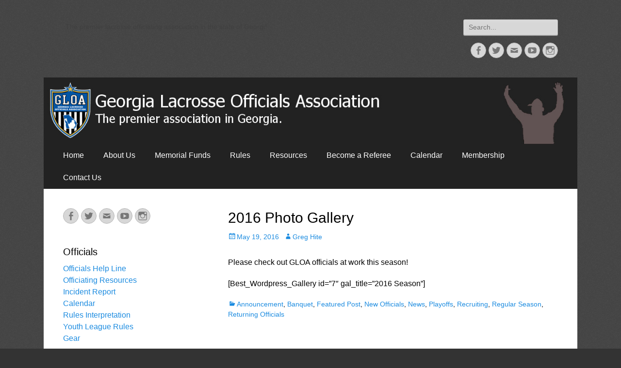

--- FILE ---
content_type: text/html; charset=UTF-8
request_url: https://galaxref.com/2016-photo-gallery/
body_size: 12880
content:
        <!DOCTYPE html>
        <html >
        
<head>
		<meta charset="UTF-8">
		<meta name="viewport" content="width=device-width, initial-scale=1, minimum-scale=1">
		<link rel="profile" href="https://gmpg.org/xfn/11">
		<script type="text/javascript" id="lpData">
/* <![CDATA[ */
var lpData = {"site_url":"https:\/\/galaxref.com","user_id":"0","theme":"catch-responsive-pro","lp_rest_url":"https:\/\/galaxref.com\/wp-json\/","nonce":"e508c21aab","is_course_archive":"","courses_url":"https:\/\/galaxref.com\/2026-in-person-make-up\/","urlParams":[],"lp_version":"4.3.2.7","lp_rest_load_ajax":"https:\/\/galaxref.com\/wp-json\/lp\/v1\/load_content_via_ajax\/","ajaxUrl":"https:\/\/galaxref.com\/wp-admin\/admin-ajax.php","lpAjaxUrl":"https:\/\/galaxref.com\/lp-ajax-handle","coverImageRatio":"5.16","toast":{"gravity":"bottom","position":"center","duration":3000,"close":1,"stopOnFocus":1,"classPrefix":"lp-toast"},"i18n":[]};
/* ]]> */
</script>
<script type="text/javascript" id="lpSettingCourses">
/* <![CDATA[ */
var lpSettingCourses = {"lpArchiveLoadAjax":"1","lpArchiveNoLoadAjaxFirst":"0","lpArchivePaginationType":"number","noLoadCoursesJs":"0"};
/* ]]> */
</script>
		<style id="learn-press-custom-css">
			:root {
				--lp-container-max-width: 1290px;
				--lp-cotainer-padding: 1rem;
				--lp-primary-color: #1070ee;
				--lp-secondary-color: #111111;
			}
		</style>
		<title>2016 Photo Gallery</title>
<meta name='robots' content='max-image-preview:large' />
	<style>img:is([sizes="auto" i], [sizes^="auto," i]) { contain-intrinsic-size: 3000px 1500px }</style>
	<link rel='dns-prefetch' href='//js.hs-scripts.com' />
<link rel="alternate" type="application/rss+xml" title=" &raquo; Feed" href="https://galaxref.com/feed/" />
<link rel="alternate" type="application/rss+xml" title=" &raquo; Comments Feed" href="https://galaxref.com/comments/feed/" />
<script type="text/javascript">
/* <![CDATA[ */
window._wpemojiSettings = {"baseUrl":"https:\/\/s.w.org\/images\/core\/emoji\/16.0.1\/72x72\/","ext":".png","svgUrl":"https:\/\/s.w.org\/images\/core\/emoji\/16.0.1\/svg\/","svgExt":".svg","source":{"concatemoji":"https:\/\/galaxref.com\/wp-includes\/js\/wp-emoji-release.min.js?ver=6.8.3"}};
/*! This file is auto-generated */
!function(s,n){var o,i,e;function c(e){try{var t={supportTests:e,timestamp:(new Date).valueOf()};sessionStorage.setItem(o,JSON.stringify(t))}catch(e){}}function p(e,t,n){e.clearRect(0,0,e.canvas.width,e.canvas.height),e.fillText(t,0,0);var t=new Uint32Array(e.getImageData(0,0,e.canvas.width,e.canvas.height).data),a=(e.clearRect(0,0,e.canvas.width,e.canvas.height),e.fillText(n,0,0),new Uint32Array(e.getImageData(0,0,e.canvas.width,e.canvas.height).data));return t.every(function(e,t){return e===a[t]})}function u(e,t){e.clearRect(0,0,e.canvas.width,e.canvas.height),e.fillText(t,0,0);for(var n=e.getImageData(16,16,1,1),a=0;a<n.data.length;a++)if(0!==n.data[a])return!1;return!0}function f(e,t,n,a){switch(t){case"flag":return n(e,"\ud83c\udff3\ufe0f\u200d\u26a7\ufe0f","\ud83c\udff3\ufe0f\u200b\u26a7\ufe0f")?!1:!n(e,"\ud83c\udde8\ud83c\uddf6","\ud83c\udde8\u200b\ud83c\uddf6")&&!n(e,"\ud83c\udff4\udb40\udc67\udb40\udc62\udb40\udc65\udb40\udc6e\udb40\udc67\udb40\udc7f","\ud83c\udff4\u200b\udb40\udc67\u200b\udb40\udc62\u200b\udb40\udc65\u200b\udb40\udc6e\u200b\udb40\udc67\u200b\udb40\udc7f");case"emoji":return!a(e,"\ud83e\udedf")}return!1}function g(e,t,n,a){var r="undefined"!=typeof WorkerGlobalScope&&self instanceof WorkerGlobalScope?new OffscreenCanvas(300,150):s.createElement("canvas"),o=r.getContext("2d",{willReadFrequently:!0}),i=(o.textBaseline="top",o.font="600 32px Arial",{});return e.forEach(function(e){i[e]=t(o,e,n,a)}),i}function t(e){var t=s.createElement("script");t.src=e,t.defer=!0,s.head.appendChild(t)}"undefined"!=typeof Promise&&(o="wpEmojiSettingsSupports",i=["flag","emoji"],n.supports={everything:!0,everythingExceptFlag:!0},e=new Promise(function(e){s.addEventListener("DOMContentLoaded",e,{once:!0})}),new Promise(function(t){var n=function(){try{var e=JSON.parse(sessionStorage.getItem(o));if("object"==typeof e&&"number"==typeof e.timestamp&&(new Date).valueOf()<e.timestamp+604800&&"object"==typeof e.supportTests)return e.supportTests}catch(e){}return null}();if(!n){if("undefined"!=typeof Worker&&"undefined"!=typeof OffscreenCanvas&&"undefined"!=typeof URL&&URL.createObjectURL&&"undefined"!=typeof Blob)try{var e="postMessage("+g.toString()+"("+[JSON.stringify(i),f.toString(),p.toString(),u.toString()].join(",")+"));",a=new Blob([e],{type:"text/javascript"}),r=new Worker(URL.createObjectURL(a),{name:"wpTestEmojiSupports"});return void(r.onmessage=function(e){c(n=e.data),r.terminate(),t(n)})}catch(e){}c(n=g(i,f,p,u))}t(n)}).then(function(e){for(var t in e)n.supports[t]=e[t],n.supports.everything=n.supports.everything&&n.supports[t],"flag"!==t&&(n.supports.everythingExceptFlag=n.supports.everythingExceptFlag&&n.supports[t]);n.supports.everythingExceptFlag=n.supports.everythingExceptFlag&&!n.supports.flag,n.DOMReady=!1,n.readyCallback=function(){n.DOMReady=!0}}).then(function(){return e}).then(function(){var e;n.supports.everything||(n.readyCallback(),(e=n.source||{}).concatemoji?t(e.concatemoji):e.wpemoji&&e.twemoji&&(t(e.twemoji),t(e.wpemoji)))}))}((window,document),window._wpemojiSettings);
/* ]]> */
</script>
<link rel='stylesheet' id='embedpress-css-css' href='https://galaxref.com/wp-content/plugins/embedpress/assets/css/embedpress.css?ver=1767748351' type='text/css' media='all' />
<link rel='stylesheet' id='embedpress-blocks-style-css' href='https://galaxref.com/wp-content/plugins/embedpress/assets/css/blocks.build.css?ver=1767748351' type='text/css' media='all' />
<link rel='stylesheet' id='embedpress-lazy-load-css-css' href='https://galaxref.com/wp-content/plugins/embedpress/assets/css/lazy-load.css?ver=1767748353' type='text/css' media='all' />
<style id='wp-emoji-styles-inline-css' type='text/css'>

	img.wp-smiley, img.emoji {
		display: inline !important;
		border: none !important;
		box-shadow: none !important;
		height: 1em !important;
		width: 1em !important;
		margin: 0 0.07em !important;
		vertical-align: -0.1em !important;
		background: none !important;
		padding: 0 !important;
	}
</style>
<link rel='stylesheet' id='wp-block-library-css' href='https://galaxref.com/wp-includes/css/dist/block-library/style.min.css?ver=6.8.3' type='text/css' media='all' />
<style id='classic-theme-styles-inline-css' type='text/css'>
/*! This file is auto-generated */
.wp-block-button__link{color:#fff;background-color:#32373c;border-radius:9999px;box-shadow:none;text-decoration:none;padding:calc(.667em + 2px) calc(1.333em + 2px);font-size:1.125em}.wp-block-file__button{background:#32373c;color:#fff;text-decoration:none}
</style>
<link rel='stylesheet' id='awsm-ead-public-css' href='https://galaxref.com/wp-content/plugins/embed-any-document/css/embed-public.min.css?ver=2.7.12' type='text/css' media='all' />
<style id='global-styles-inline-css' type='text/css'>
:root{--wp--preset--aspect-ratio--square: 1;--wp--preset--aspect-ratio--4-3: 4/3;--wp--preset--aspect-ratio--3-4: 3/4;--wp--preset--aspect-ratio--3-2: 3/2;--wp--preset--aspect-ratio--2-3: 2/3;--wp--preset--aspect-ratio--16-9: 16/9;--wp--preset--aspect-ratio--9-16: 9/16;--wp--preset--color--black: #000000;--wp--preset--color--cyan-bluish-gray: #abb8c3;--wp--preset--color--white: #ffffff;--wp--preset--color--pale-pink: #f78da7;--wp--preset--color--vivid-red: #cf2e2e;--wp--preset--color--luminous-vivid-orange: #ff6900;--wp--preset--color--luminous-vivid-amber: #fcb900;--wp--preset--color--light-green-cyan: #7bdcb5;--wp--preset--color--vivid-green-cyan: #00d084;--wp--preset--color--pale-cyan-blue: #8ed1fc;--wp--preset--color--vivid-cyan-blue: #0693e3;--wp--preset--color--vivid-purple: #9b51e0;--wp--preset--gradient--vivid-cyan-blue-to-vivid-purple: linear-gradient(135deg,rgba(6,147,227,1) 0%,rgb(155,81,224) 100%);--wp--preset--gradient--light-green-cyan-to-vivid-green-cyan: linear-gradient(135deg,rgb(122,220,180) 0%,rgb(0,208,130) 100%);--wp--preset--gradient--luminous-vivid-amber-to-luminous-vivid-orange: linear-gradient(135deg,rgba(252,185,0,1) 0%,rgba(255,105,0,1) 100%);--wp--preset--gradient--luminous-vivid-orange-to-vivid-red: linear-gradient(135deg,rgba(255,105,0,1) 0%,rgb(207,46,46) 100%);--wp--preset--gradient--very-light-gray-to-cyan-bluish-gray: linear-gradient(135deg,rgb(238,238,238) 0%,rgb(169,184,195) 100%);--wp--preset--gradient--cool-to-warm-spectrum: linear-gradient(135deg,rgb(74,234,220) 0%,rgb(151,120,209) 20%,rgb(207,42,186) 40%,rgb(238,44,130) 60%,rgb(251,105,98) 80%,rgb(254,248,76) 100%);--wp--preset--gradient--blush-light-purple: linear-gradient(135deg,rgb(255,206,236) 0%,rgb(152,150,240) 100%);--wp--preset--gradient--blush-bordeaux: linear-gradient(135deg,rgb(254,205,165) 0%,rgb(254,45,45) 50%,rgb(107,0,62) 100%);--wp--preset--gradient--luminous-dusk: linear-gradient(135deg,rgb(255,203,112) 0%,rgb(199,81,192) 50%,rgb(65,88,208) 100%);--wp--preset--gradient--pale-ocean: linear-gradient(135deg,rgb(255,245,203) 0%,rgb(182,227,212) 50%,rgb(51,167,181) 100%);--wp--preset--gradient--electric-grass: linear-gradient(135deg,rgb(202,248,128) 0%,rgb(113,206,126) 100%);--wp--preset--gradient--midnight: linear-gradient(135deg,rgb(2,3,129) 0%,rgb(40,116,252) 100%);--wp--preset--font-size--small: 13px;--wp--preset--font-size--medium: 20px;--wp--preset--font-size--large: 36px;--wp--preset--font-size--x-large: 42px;--wp--preset--spacing--20: 0.44rem;--wp--preset--spacing--30: 0.67rem;--wp--preset--spacing--40: 1rem;--wp--preset--spacing--50: 1.5rem;--wp--preset--spacing--60: 2.25rem;--wp--preset--spacing--70: 3.38rem;--wp--preset--spacing--80: 5.06rem;--wp--preset--shadow--natural: 6px 6px 9px rgba(0, 0, 0, 0.2);--wp--preset--shadow--deep: 12px 12px 50px rgba(0, 0, 0, 0.4);--wp--preset--shadow--sharp: 6px 6px 0px rgba(0, 0, 0, 0.2);--wp--preset--shadow--outlined: 6px 6px 0px -3px rgba(255, 255, 255, 1), 6px 6px rgba(0, 0, 0, 1);--wp--preset--shadow--crisp: 6px 6px 0px rgba(0, 0, 0, 1);}:where(.is-layout-flex){gap: 0.5em;}:where(.is-layout-grid){gap: 0.5em;}body .is-layout-flex{display: flex;}.is-layout-flex{flex-wrap: wrap;align-items: center;}.is-layout-flex > :is(*, div){margin: 0;}body .is-layout-grid{display: grid;}.is-layout-grid > :is(*, div){margin: 0;}:where(.wp-block-columns.is-layout-flex){gap: 2em;}:where(.wp-block-columns.is-layout-grid){gap: 2em;}:where(.wp-block-post-template.is-layout-flex){gap: 1.25em;}:where(.wp-block-post-template.is-layout-grid){gap: 1.25em;}.has-black-color{color: var(--wp--preset--color--black) !important;}.has-cyan-bluish-gray-color{color: var(--wp--preset--color--cyan-bluish-gray) !important;}.has-white-color{color: var(--wp--preset--color--white) !important;}.has-pale-pink-color{color: var(--wp--preset--color--pale-pink) !important;}.has-vivid-red-color{color: var(--wp--preset--color--vivid-red) !important;}.has-luminous-vivid-orange-color{color: var(--wp--preset--color--luminous-vivid-orange) !important;}.has-luminous-vivid-amber-color{color: var(--wp--preset--color--luminous-vivid-amber) !important;}.has-light-green-cyan-color{color: var(--wp--preset--color--light-green-cyan) !important;}.has-vivid-green-cyan-color{color: var(--wp--preset--color--vivid-green-cyan) !important;}.has-pale-cyan-blue-color{color: var(--wp--preset--color--pale-cyan-blue) !important;}.has-vivid-cyan-blue-color{color: var(--wp--preset--color--vivid-cyan-blue) !important;}.has-vivid-purple-color{color: var(--wp--preset--color--vivid-purple) !important;}.has-black-background-color{background-color: var(--wp--preset--color--black) !important;}.has-cyan-bluish-gray-background-color{background-color: var(--wp--preset--color--cyan-bluish-gray) !important;}.has-white-background-color{background-color: var(--wp--preset--color--white) !important;}.has-pale-pink-background-color{background-color: var(--wp--preset--color--pale-pink) !important;}.has-vivid-red-background-color{background-color: var(--wp--preset--color--vivid-red) !important;}.has-luminous-vivid-orange-background-color{background-color: var(--wp--preset--color--luminous-vivid-orange) !important;}.has-luminous-vivid-amber-background-color{background-color: var(--wp--preset--color--luminous-vivid-amber) !important;}.has-light-green-cyan-background-color{background-color: var(--wp--preset--color--light-green-cyan) !important;}.has-vivid-green-cyan-background-color{background-color: var(--wp--preset--color--vivid-green-cyan) !important;}.has-pale-cyan-blue-background-color{background-color: var(--wp--preset--color--pale-cyan-blue) !important;}.has-vivid-cyan-blue-background-color{background-color: var(--wp--preset--color--vivid-cyan-blue) !important;}.has-vivid-purple-background-color{background-color: var(--wp--preset--color--vivid-purple) !important;}.has-black-border-color{border-color: var(--wp--preset--color--black) !important;}.has-cyan-bluish-gray-border-color{border-color: var(--wp--preset--color--cyan-bluish-gray) !important;}.has-white-border-color{border-color: var(--wp--preset--color--white) !important;}.has-pale-pink-border-color{border-color: var(--wp--preset--color--pale-pink) !important;}.has-vivid-red-border-color{border-color: var(--wp--preset--color--vivid-red) !important;}.has-luminous-vivid-orange-border-color{border-color: var(--wp--preset--color--luminous-vivid-orange) !important;}.has-luminous-vivid-amber-border-color{border-color: var(--wp--preset--color--luminous-vivid-amber) !important;}.has-light-green-cyan-border-color{border-color: var(--wp--preset--color--light-green-cyan) !important;}.has-vivid-green-cyan-border-color{border-color: var(--wp--preset--color--vivid-green-cyan) !important;}.has-pale-cyan-blue-border-color{border-color: var(--wp--preset--color--pale-cyan-blue) !important;}.has-vivid-cyan-blue-border-color{border-color: var(--wp--preset--color--vivid-cyan-blue) !important;}.has-vivid-purple-border-color{border-color: var(--wp--preset--color--vivid-purple) !important;}.has-vivid-cyan-blue-to-vivid-purple-gradient-background{background: var(--wp--preset--gradient--vivid-cyan-blue-to-vivid-purple) !important;}.has-light-green-cyan-to-vivid-green-cyan-gradient-background{background: var(--wp--preset--gradient--light-green-cyan-to-vivid-green-cyan) !important;}.has-luminous-vivid-amber-to-luminous-vivid-orange-gradient-background{background: var(--wp--preset--gradient--luminous-vivid-amber-to-luminous-vivid-orange) !important;}.has-luminous-vivid-orange-to-vivid-red-gradient-background{background: var(--wp--preset--gradient--luminous-vivid-orange-to-vivid-red) !important;}.has-very-light-gray-to-cyan-bluish-gray-gradient-background{background: var(--wp--preset--gradient--very-light-gray-to-cyan-bluish-gray) !important;}.has-cool-to-warm-spectrum-gradient-background{background: var(--wp--preset--gradient--cool-to-warm-spectrum) !important;}.has-blush-light-purple-gradient-background{background: var(--wp--preset--gradient--blush-light-purple) !important;}.has-blush-bordeaux-gradient-background{background: var(--wp--preset--gradient--blush-bordeaux) !important;}.has-luminous-dusk-gradient-background{background: var(--wp--preset--gradient--luminous-dusk) !important;}.has-pale-ocean-gradient-background{background: var(--wp--preset--gradient--pale-ocean) !important;}.has-electric-grass-gradient-background{background: var(--wp--preset--gradient--electric-grass) !important;}.has-midnight-gradient-background{background: var(--wp--preset--gradient--midnight) !important;}.has-small-font-size{font-size: var(--wp--preset--font-size--small) !important;}.has-medium-font-size{font-size: var(--wp--preset--font-size--medium) !important;}.has-large-font-size{font-size: var(--wp--preset--font-size--large) !important;}.has-x-large-font-size{font-size: var(--wp--preset--font-size--x-large) !important;}
:where(.wp-block-post-template.is-layout-flex){gap: 1.25em;}:where(.wp-block-post-template.is-layout-grid){gap: 1.25em;}
:where(.wp-block-columns.is-layout-flex){gap: 2em;}:where(.wp-block-columns.is-layout-grid){gap: 2em;}
:root :where(.wp-block-pullquote){font-size: 1.5em;line-height: 1.6;}
</style>
<link rel='stylesheet' id='cwt-styles-css' href='https://galaxref.com/wp-content/plugins/catch-web-tools/css/cwt-styles.css?ver=1' type='text/css' media='all' />
<link rel='stylesheet' id='catchresponsive-style-css' href='https://galaxref.com/wp-content/themes/catch-responsive-pro/style.css?ver=4.4' type='text/css' media='all' />
<link rel='stylesheet' id='genericons-css' href='https://galaxref.com/wp-content/themes/catch-responsive-pro/css/genericons/genericons.css?ver=3.4.1' type='text/css' media='all' />
<link rel='stylesheet' id='catchresponsive-dark-css' href='https://galaxref.com/wp-content/themes/catch-responsive-pro/css/colors/dark.css' type='text/css' media='all' />
<link rel='stylesheet' id='jquery-sidr-css' href='https://galaxref.com/wp-content/themes/catch-responsive-pro/css/jquery.sidr.light.min.css?ver=2.1.0' type='text/css' media='all' />
<link rel='stylesheet' id='learnpress-widgets-css' href='https://galaxref.com/wp-content/plugins/learnpress/assets/css/widgets.min.css?ver=4.3.2.7' type='text/css' media='all' />
<script type="text/javascript" src="https://galaxref.com/wp-includes/js/jquery/jquery.min.js?ver=3.7.1" id="jquery-core-js"></script>
<script type="text/javascript" src="https://galaxref.com/wp-includes/js/jquery/jquery-migrate.min.js?ver=3.4.1" id="jquery-migrate-js"></script>
<!--[if lt IE 9]>
<script type="text/javascript" src="https://galaxref.com/wp-content/themes/catch-responsive-pro/js/html5.min.js?ver=3.7.3" id="catchresponsive-html5-js"></script>
<![endif]-->
<script type="text/javascript" src="https://galaxref.com/wp-content/themes/catch-responsive-pro/js/jquery.sidr.min.js?ver=2.2.1.1" id="jquery-sidr-js"></script>
<script type="text/javascript" src="https://galaxref.com/wp-content/themes/catch-responsive-pro/js/catchresponsive-custom-scripts.min.js" id="catchresponsive-custom-scripts-js"></script>
<script type="text/javascript" src="https://galaxref.com/wp-content/plugins/learnpress/assets/js/dist/loadAJAX.min.js?ver=4.3.2.7" id="lp-load-ajax-js" async="async" data-wp-strategy="async"></script>
<link rel="https://api.w.org/" href="https://galaxref.com/wp-json/" /><link rel="alternate" title="JSON" type="application/json" href="https://galaxref.com/wp-json/wp/v2/posts/15596" /><link rel="EditURI" type="application/rsd+xml" title="RSD" href="https://galaxref.com/xmlrpc.php?rsd" />
<meta name="generator" content="WordPress 6.8.3" />
<link rel="canonical" href="https://galaxref.com/2016-photo-gallery/" />
<link rel='shortlink' href='https://galaxref.com/?p=15596' />
			<!-- DO NOT COPY THIS SNIPPET! Start of Page Analytics Tracking for HubSpot WordPress plugin v11.3.37-->
			<script class="hsq-set-content-id" data-content-id="blog-post">
				var _hsq = _hsq || [];
				_hsq.push(["setContentType", "blog-post"]);
			</script>
			<!-- DO NOT COPY THIS SNIPPET! End of Page Analytics Tracking for HubSpot WordPress plugin -->
			<style type="text/css" id="custom-background-css">
body.custom-background { background-image: url("https://galaxref.com/wp-content/themes/catch-responsive-pro/images/body-bg-dark.jpg"); background-position: left top; background-size: auto; background-repeat: repeat; background-attachment: scroll; }
</style>
	<link rel="icon" href="https://galaxref.com/wp-content/uploads/2013/09/cropped-ron-mallonee-shadow-32x32.png" sizes="32x32" />
<link rel="icon" href="https://galaxref.com/wp-content/uploads/2013/09/cropped-ron-mallonee-shadow-192x192.png" sizes="192x192" />
<link rel="apple-touch-icon" href="https://galaxref.com/wp-content/uploads/2013/09/cropped-ron-mallonee-shadow-180x180.png" />
<meta name="msapplication-TileImage" content="https://galaxref.com/wp-content/uploads/2013/09/cropped-ron-mallonee-shadow-270x270.png" />
<!--  inline CSS Styles -->
<style type="text/css" media="screen">
body, button, input, select, textarea { color: #000000; }
a { color: #0000ff; }
a:hover, a:focus, a:active { color: #dd3333; }
.site-title a:hover { color: #1b8be0; }
.site-description { color: #404040; }
#content { background-color: #ffffff; }
#main { background-color: #ffffff; }
.page-title, #main .entry-title, #main .entry-title a { color: #000000; }
#main .entry-title a:hover { color: #1b8be0; }
#main .entry-meta a { color: #1b8be0; }
#main .entry-meta a:hover { color: #404040; }
.sidebar-primary, .sidebar-secondary { background-color: #ffffff; }
.sidebar-primary .widget-wrap .widget-title, .sidebar-primary .widget-wrap .widget-title a, .sidebar-secondary .widget-wrap .widget-title, .widget-wrap .sidebar-secondary .widget-title a { color: #000000; }
.sidebar-primary .widget-wrap, .sidebar-secondary .widget-wrap { color: #1e73be; }
.sidebar-primary .widget-wrap a, .sidebar-secondary .widget-wrap a { color: #1b8be0; }
#nav-below { background-color: #ffffff; }
#nav-below:hover { background-color: #000000; }
#nav-below .wp-pagenavi span.pages { color: #404040; }
#nav-below a, #nav-below .wp-pagenavi a, #nav-below .wp-pagenavi span, #content #infinite-handle span button { color: #1b8be0; }
#nav-below a:hover, #nav-below .wp-pagenavi a:hover, #nav-below .wp-pagenavi span.current, #content #infinite-handle span button:hover, #content #infinite-handle span button:focus { color: #ffffff; }
#nav-below .wp-pagenavi a, #content #infinite-handle span button { background-color: #eeeeee; }
#nav-below .wp-pagenavi a:hover, #nav-below .wp-pagenavi span.current, #content #infinite-handle span button:hover, #content #infinite-handle span button:focus { background-color: #000000; }
#site-generator { background-color: transparent; color: #ffffff; }
#site-generator a { color: #1e73be; }
#supplementary .widget-wrap .widget-title, #supplementary .widget-wrap .widget-title a { color: #000000; }
#supplementary .widget-wrap { color: #404040; }
#supplementary .widget-wrap a { color: #1b8be0; }
#promotion-message h2 { color: #000000;  }
#promotion-message { background-color: #ffffff; color: #404040;  }
#promotion-message a { color: #1b8be0; }
#feature-slider .entry-container a, #feature-slider .cycle-pager span.cycle-pager-active { color: #1b8be0; }
#featured-content { background-color: #ffffff; }
#featured-content .entry-title, #featured-content .entry-title a { color: #000000; }
#featured-content { color: #404040; }
#featured-content a { color: #1b8be0; }
</style>
</head>

<body class="wp-singular post-template-default single single-post postid-15596 single-format-standard custom-background wp-theme-catch-responsive-pro group-blog two-columns content-right excerpt-image-left mobile-menu-one">


		<div id="page" class="hfeed site">
				<header id="masthead" role="banner">
    		<div class="wrapper">
		
    <div id="mobile-header-left-menu" class="mobile-menu-anchor primary-menu">
        <a href="#mobile-header-left-nav" id="header-left-menu" class="genericon genericon-menu">
            <span class="mobile-menu-text">Menu</span>
        </a>
    </div><!-- #mobile-header-menu -->

    <div id="site-branding"><div id="site-header"><p class="site-title"><a href="https://galaxref.com/" rel="home"></a></p><p class="site-description">The premier lacrosse officiating association in the state of Georgi!</p></div><!-- #site-header --></div><!-- #site-branding-->

<aside class="site-navigation sidebar sidebar-header-right widget-area">
			<section class="widget widget_search" id="header-right-search">
			<div class="widget-wrap">
				
<form role="search" method="get" class="search-form" action="https://galaxref.com/">
	<label>
		<span class="screen-reader-text">Search for:</span>
		<input type="search" class="search-field" placeholder="Search..." value="" name="s" title="Search for:">
	</label>
	<input type="submit" class="search-submit" value="Search">
</form>
			</div>
		</section>
					<section class="widget widget_catchresponsive_social_icons" id="header-right-social-icons">
				<div class="widget-wrap">
					<a class="genericon_parent genericon genericon-facebook-alt" target="_blank" title="Facebook" href="https://www.facebook.com/Georgia-Lacrosse-Officials-Association-576416619071572/"><span class="screen-reader-text">Facebook</span> </a><a class="genericon_parent genericon genericon-twitter" target="_blank" title="Twitter" href="https://twitter.com/galaxref"><span class="screen-reader-text">Twitter</span> </a><a class="genericon_parent genericon genericon-mail" target="_blank" title="Email" href="/cdn-cgi/l/email-protection#116674373228292a7c373228262a626537322021202a37322020252a373227252a767037322021292a7037322023212a6337322021202a77373225272a7237322020202a7c"><span class="screen-reader-text">Email</span> </a><a class="genericon_parent genericon genericon-youtube" target="_blank" title="YouTube" href="https://www.youtube.com/user/GLOAWebmaster"><span class="screen-reader-text">YouTube</span> </a><a class="genericon_parent genericon genericon-instagram" target="_blank" title="Instagram" href="https://www.instagram.com/galaxref/"><span class="screen-reader-text">Instagram</span> </a>				</div>
			</section>
		</aside><!-- .sidebar .header-sidebar .widget-area -->

			</div><!-- .wrapper -->
		</header><!-- #masthead -->
		<div id="header-featured-image">
					<div class="wrapper"><img class="wp-post-image" alt="" src="https://galaxref.com/wp-content/uploads/2015/10/long-header2.jpg" /></div><!-- .wrapper -->
				</div><!-- #header-featured-image -->    	<nav class="site-navigation nav-primary " role="navigation">
            <div class="wrapper">
                <h2 class="screen-reader-text">Primary Menu</h2>
                <div class="screen-reader-text skip-link"><a href="#content" title="Skip to content">Skip to content</a></div>
                <ul id="menu-main-menu" class="menu catchresponsive-nav-menu"><li id="menu-item-3116" class="menu-item menu-item-type-custom menu-item-object-custom menu-item-3116"><a href="/">Home</a></li>
<li id="menu-item-3090" class="menu-item menu-item-type-post_type menu-item-object-page menu-item-has-children menu-item-3090"><a href="https://galaxref.com/about/">About Us</a>
<ul class="sub-menu">
	<li id="menu-item-3095" class="menu-item menu-item-type-post_type menu-item-object-page menu-item-3095"><a href="https://galaxref.com/about/policies/">Policies</a></li>
	<li id="menu-item-3096" class="menu-item menu-item-type-post_type menu-item-object-page menu-item-3096"><a href="https://galaxref.com/about/leadership/">Leadership</a></li>
	<li id="menu-item-3092" class="menu-item menu-item-type-post_type menu-item-object-page menu-item-3092"><a href="https://galaxref.com/about/by-laws/">By-Laws</a></li>
	<li id="menu-item-3093" class="menu-item menu-item-type-post_type menu-item-object-page menu-item-3093"><a href="https://galaxref.com/about/code-of-ethics/">Code of Ethics</a></li>
	<li id="menu-item-18748" class="menu-item menu-item-type-post_type menu-item-object-page menu-item-18748"><a href="https://galaxref.com/about/ethics-committee/">Ethics Committee</a></li>
	<li id="menu-item-18743" class="menu-item menu-item-type-post_type menu-item-object-page menu-item-18743"><a href="https://galaxref.com/fine-structure/">Fine Structure</a></li>
	<li id="menu-item-3091" class="menu-item menu-item-type-post_type menu-item-object-page menu-item-3091"><a href="https://galaxref.com/about/awards/">Awards and Championships Crews</a></li>
	<li id="menu-item-17743" class="menu-item menu-item-type-post_type menu-item-object-page menu-item-17743"><a href="https://galaxref.com/site-map/">Site Map</a></li>
</ul>
</li>
<li id="menu-item-3103" class="menu-item menu-item-type-post_type menu-item-object-page menu-item-3103"><a href="https://galaxref.com/memorial/">Memorial Funds</a></li>
<li id="menu-item-5343" class="menu-item menu-item-type-post_type menu-item-object-page menu-item-has-children menu-item-5343"><a href="https://galaxref.com/rules/">Rules</a>
<ul class="sub-menu">
	<li id="menu-item-15768" class="menu-item menu-item-type-post_type menu-item-object-page menu-item-15768"><a href="https://galaxref.com/rules/rules-interpretation/">Rules Interpretation</a></li>
	<li id="menu-item-14924" class="menu-item menu-item-type-post_type menu-item-object-page menu-item-14924"><a href="https://galaxref.com/youth-league-rules/">Youth League Rules</a></li>
</ul>
</li>
<li id="menu-item-3114" class="menu-item menu-item-type-post_type menu-item-object-page menu-item-has-children menu-item-3114"><a href="https://galaxref.com/resources/">Resources</a>
<ul class="sub-menu">
	<li id="menu-item-14258" class="menu-item menu-item-type-post_type menu-item-object-page menu-item-14258"><a href="https://galaxref.com/links/">Links</a></li>
	<li id="menu-item-15966" class="menu-item menu-item-type-post_type menu-item-object-page menu-item-15966"><a href="https://galaxref.com/resources/hudl/">Hudl</a></li>
	<li id="menu-item-14045" class="menu-item menu-item-type-post_type menu-item-object-page menu-item-14045"><a href="https://galaxref.com/resources/presentations/">Presentations</a></li>
	<li id="menu-item-14503" class="menu-item menu-item-type-post_type menu-item-object-page menu-item-14503"><a href="https://galaxref.com/resources/uniforms-and-equipment/">Uniforms and Equipment</a></li>
</ul>
</li>
<li id="menu-item-3105" class="menu-item menu-item-type-post_type menu-item-object-page menu-item-has-children menu-item-3105"><a href="https://galaxref.com/training/">Become a Referee</a>
<ul class="sub-menu">
	<li id="menu-item-20214" class="menu-item menu-item-type-post_type menu-item-object-page menu-item-20214"><a href="https://galaxref.com/contact-us/become-an-official/">Interested in Becoming a Boys Lacrosse Ref?</a></li>
	<li id="menu-item-17543" class="menu-item menu-item-type-post_type menu-item-object-page menu-item-17543"><a href="https://galaxref.com/training/usal-certification/">USA Lacrosse Certification</a></li>
</ul>
</li>
<li id="menu-item-3098" class="menu-item menu-item-type-post_type menu-item-object-page menu-item-3098"><a href="https://galaxref.com/calendar/">Calendar</a></li>
<li id="menu-item-14818" class="menu-item menu-item-type-post_type menu-item-object-page menu-item-has-children menu-item-14818"><a href="https://galaxref.com/membership/">Membership</a>
<ul class="sub-menu">
	<li id="menu-item-20830" class="menu-item menu-item-type-post_type menu-item-object-page menu-item-20830"><a href="https://galaxref.com/2026-in-person-make-up/">2026 In Person Make-up</a></li>
	<li id="menu-item-20184" class="menu-item menu-item-type-post_type menu-item-object-page menu-item-20184"><a href="https://galaxref.com/membership/observation-program/">Observation Program</a></li>
	<li id="menu-item-17617" class="menu-item menu-item-type-post_type menu-item-object-page menu-item-17617"><a href="https://galaxref.com/membership/youth-officials-registration/">Youth Official Registration</a></li>
	<li id="menu-item-15252" class="menu-item menu-item-type-post_type menu-item-object-page menu-item-15252"><a href="https://galaxref.com/membership/gear/">Gear</a></li>
	<li id="menu-item-17752" class="menu-item menu-item-type-post_type menu-item-object-page menu-item-17752"><a href="https://galaxref.com/membership/game-fees-and-dues/">Game Fees &#038; Dues</a></li>
	<li id="menu-item-16102" class="menu-item menu-item-type-post_type menu-item-object-page menu-item-16102"><a href="https://galaxref.com/training/officials-classification/">Officials Classification</a></li>
	<li id="menu-item-15618" class="menu-item menu-item-type-post_type menu-item-object-page menu-item-15618"><a href="https://galaxref.com/rules/tournament-rules/">Tournament Opportunities</a></li>
</ul>
</li>
<li id="menu-item-20197" class="menu-item menu-item-type-post_type menu-item-object-page menu-item-has-children menu-item-20197"><a href="https://galaxref.com/contact-us/">Contact Us</a>
<ul class="sub-menu">
	<li id="menu-item-20202" class="menu-item menu-item-type-post_type menu-item-object-page menu-item-20202"><a href="https://galaxref.com/contact-us/become-an-official/">Interested in Becoming a Boys Lacrosse Ref?</a></li>
	<li id="menu-item-17799" class="menu-item menu-item-type-post_type menu-item-object-page menu-item-17799"><a href="https://galaxref.com/contact-us/contact/officials-help-line/">Officials Help Line</a></li>
	<li id="menu-item-3099" class="menu-item menu-item-type-post_type menu-item-object-page menu-item-3099"><a href="https://galaxref.com/contact-us/contact/">Request Official &#038; Rules Questions</a></li>
	<li id="menu-item-17696" class="menu-item menu-item-type-post_type menu-item-object-page menu-item-17696"><a href="https://galaxref.com/contact-us/contact/officiating-agreement/">High School Officiating Agreement</a></li>
	<li id="menu-item-18791" class="menu-item menu-item-type-post_type menu-item-object-page menu-item-18791"><a href="https://galaxref.com/contact-us/contact/video-review-request/">Video Review Request</a></li>
	<li id="menu-item-5360" class="menu-item menu-item-type-post_type menu-item-object-page menu-item-5360"><a href="https://galaxref.com/contact-us/contact/incident-report/">Incident Report</a></li>
</ul>
</li>
</ul>        	</div><!-- .wrapper -->
        </nav><!-- .nav-primary -->
        		<div id="content" class="site-content">
			<div class="wrapper">
	
	<main id="main" class="site-main" role="main">

	
		
<article id="post-15596" class="post-15596 post type-post status-publish format-standard has-post-thumbnail hentry category-announcement category-banquet category-featured-post category-new-officials category-news category-playoffs category-recruiting category-regular-season category-returning-officials">
	<!-- Page/Post Single Image Disabled or No Image set in Post Thumbnail -->
	<div class="entry-container">
		<header class="entry-header">
			<h1 class="entry-title">2016 Photo Gallery</h1>

			<p class="entry-meta"><span class="posted-on"><span class="screen-reader-text">Posted on</span><a href="https://galaxref.com/2016-photo-gallery/" rel="bookmark"><time class="entry-date published" datetime="2016-05-19T15:46:43-04:00">May 19, 2016</time><time class="updated" datetime="2016-05-19T15:51:10-04:00">May 19, 2016</time></a></span><span class="byline"><span class="author vcard"><span class="screen-reader-text">Author</span><a class="url fn n" href="https://galaxref.com/author/greghite/">Greg Hite</a></span></span></p><!-- .entry-meta -->		</header><!-- .entry-header -->

		<div class="entry-content">
			<p>Please check out GLOA officials at work this season!</p>
<p>[Best_Wordpress_Gallery id=&#8221;7&#8243; gal_title=&#8221;2016 Season&#8221;]</p>
					</div><!-- .entry-content -->

		<footer class="entry-footer">
			<p class="entry-meta"><span class="cat-links"><span class="screen-reader-text">Categories</span><a href="https://galaxref.com/category/announcement/" rel="category tag">Announcement</a>, <a href="https://galaxref.com/category/banquet/" rel="category tag">Banquet</a>, <a href="https://galaxref.com/category/featured-post/" rel="category tag">Featured Post</a>, <a href="https://galaxref.com/category/new-officials/" rel="category tag">New Officials</a>, <a href="https://galaxref.com/category/news/" rel="category tag">News</a>, <a href="https://galaxref.com/category/playoffs/" rel="category tag">Playoffs</a>, <a href="https://galaxref.com/category/recruiting/" rel="category tag">Recruiting</a>, <a href="https://galaxref.com/category/regular-season/" rel="category tag">Regular Season</a>, <a href="https://galaxref.com/category/returning-officials/" rel="category tag">Returning Officials</a></span></p><!-- .entry-meta -->		</footer><!-- .entry-footer -->
	</div><!-- .entry-container -->
</article><!-- #post -->
		
	<nav class="navigation post-navigation" aria-label="Posts">
		<h2 class="screen-reader-text">Post navigation</h2>
		<div class="nav-links"><div class="nav-previous"><a href="https://galaxref.com/message-from-the-president/" rel="prev"><span class="meta-nav" aria-hidden="true">&larr; Previous</span> <span class="screen-reader-text">Previous post:</span> <span class="post-title">Message from the President</span></a></div><div class="nav-next"><a href="https://galaxref.com/shootout-for-soldiers/" rel="next"><span class="meta-nav" aria-hidden="true">Next &rarr;</span> <span class="screen-reader-text">Next post:</span> <span class="post-title">Shootout for Soldiers</span></a></div></div>
	</nav>	
	</main><!-- #main -->
	
	<aside class="sidebar sidebar-primary widget-area" role="complementary">
		<section id="catchresponsive_social_icons-2" class="widget widget_catchresponsive_social_icons"><div class="widget-wrap"><a class="genericon_parent genericon genericon-facebook-alt" target="_blank" title="Facebook" href="https://www.facebook.com/Georgia-Lacrosse-Officials-Association-576416619071572/"><span class="screen-reader-text">Facebook</span> </a><a class="genericon_parent genericon genericon-twitter" target="_blank" title="Twitter" href="https://twitter.com/galaxref"><span class="screen-reader-text">Twitter</span> </a><a class="genericon_parent genericon genericon-mail" target="_blank" title="Email" href="/cdn-cgi/l/email-protection#ed9a88cbced4d5d680cbced4dad69e99cbcedcdddcd6cbcedcdcd9d6cbcedbd9d68a8ccbcedcddd5d68ccbcedcdfddd69fcbcedcdddcd68bcbced9dbd68ecbcedcdcdcd680"><span class="screen-reader-text">Email</span> </a><a class="genericon_parent genericon genericon-youtube" target="_blank" title="YouTube" href="https://www.youtube.com/user/GLOAWebmaster"><span class="screen-reader-text">YouTube</span> </a><a class="genericon_parent genericon genericon-instagram" target="_blank" title="Instagram" href="https://www.instagram.com/galaxref/"><span class="screen-reader-text">Instagram</span> </a></div><!-- .widget-wrap --></section><!-- #widget-default-search --><section id="nav_menu-17" class="widget widget_nav_menu"><div class="widget-wrap"><h4 class="widget-title">Officials</h4><div class="menu-officials-area-menu-container"><ul id="menu-officials-area-menu" class="menu"><li id="menu-item-17800" class="menu-item menu-item-type-post_type menu-item-object-page menu-item-17800"><a href="https://galaxref.com/contact-us/contact/officials-help-line/">Officials Help Line</a></li>
<li id="menu-item-5372" class="menu-item menu-item-type-post_type menu-item-object-page menu-item-5372"><a href="https://galaxref.com/resources/">Officiating Resources</a></li>
<li id="menu-item-5367" class="menu-item menu-item-type-post_type menu-item-object-page menu-item-5367"><a href="https://galaxref.com/contact-us/contact/incident-report/">Incident Report</a></li>
<li id="menu-item-5366" class="menu-item menu-item-type-post_type menu-item-object-page menu-item-5366"><a href="https://galaxref.com/calendar/">Calendar</a></li>
<li id="menu-item-15770" class="menu-item menu-item-type-post_type menu-item-object-page menu-item-15770"><a href="https://galaxref.com/rules/rules-interpretation/">Rules Interpretation</a></li>
<li id="menu-item-14935" class="menu-item menu-item-type-post_type menu-item-object-page menu-item-14935"><a href="https://galaxref.com/youth-league-rules/">Youth League Rules</a></li>
<li id="menu-item-15260" class="menu-item menu-item-type-post_type menu-item-object-page menu-item-15260"><a href="https://galaxref.com/membership/gear/">Gear</a></li>
</ul></div></div><!-- .widget-wrap --></section><!-- #widget-default-search --><section id="nav_menu-18" class="widget widget_nav_menu"><div class="widget-wrap"><h4 class="widget-title">Coaches and Program Directors</h4><div class="menu-coaches-area-menu-container"><ul id="menu-coaches-area-menu" class="menu"><li id="menu-item-5361" class="menu-item menu-item-type-post_type menu-item-object-page menu-item-5361"><a href="https://galaxref.com/contact-us/contact/">Contact the GLOA</a></li>
<li id="menu-item-20548" class="menu-item menu-item-type-post_type menu-item-object-page menu-item-20548"><a href="https://galaxref.com/contact-us/contact/video-review-request/">Video Review Request</a></li>
<li id="menu-item-15769" class="menu-item menu-item-type-post_type menu-item-object-page menu-item-15769"><a href="https://galaxref.com/rules/rules-interpretation/">Rules Interpretation</a></li>
<li id="menu-item-14939" class="menu-item menu-item-type-post_type menu-item-object-page menu-item-14939"><a href="https://galaxref.com/calendar/">Calendar</a></li>
<li id="menu-item-5363" class="menu-item menu-item-type-post_type menu-item-object-page menu-item-5363"><a href="https://galaxref.com/contact-us/contact/officiating-agreement/">High School Officiating Agreement</a></li>
<li id="menu-item-14940" class="menu-item menu-item-type-post_type menu-item-object-page menu-item-14940"><a href="https://galaxref.com/rules/">NFHS Rules</a></li>
<li id="menu-item-16414" class="menu-item menu-item-type-post_type menu-item-object-post menu-item-16414"><a href="https://galaxref.com/concussion-legacy-foundation/">Concussion Legacy Foundation</a></li>
</ul></div></div><!-- .widget-wrap --></section><!-- #widget-default-search --><section id="nav_menu-19" class="widget widget_nav_menu"><div class="widget-wrap"><h4 class="widget-title">Lacrosse Community</h4><div class="menu-lacrosse-community-area-menu-container"><ul id="menu-lacrosse-community-area-menu" class="menu"><li id="menu-item-5374" class="menu-item menu-item-type-post_type menu-item-object-page menu-item-5374"><a href="https://galaxref.com/about/">About the GLOA</a></li>
<li id="menu-item-5376" class="menu-item menu-item-type-post_type menu-item-object-page menu-item-5376"><a href="https://galaxref.com/about/leadership/">Our Leadership</a></li>
<li id="menu-item-5375" class="menu-item menu-item-type-post_type menu-item-object-page menu-item-5375"><a href="https://galaxref.com/about/code-of-ethics/">Our Code of Ethics</a></li>
<li id="menu-item-5377" class="menu-item menu-item-type-post_type menu-item-object-page menu-item-5377"><a href="https://galaxref.com/contact-us/contact/">Contact the GLOA</a></li>
<li id="menu-item-5378" class="menu-item menu-item-type-post_type menu-item-object-page menu-item-5378"><a href="https://galaxref.com/memorial/">Memorial Funds</a></li>
</ul></div></div><!-- .widget-wrap --></section><!-- #widget-default-search -->	</aside><!-- .sidebar sidebar-primary widget-area -->

			</div><!-- .wrapper -->
	    </div><!-- #content -->
		
	<footer id="colophon" class="site-footer" role="contentinfo">
        <div id="supplementary" class="two">
        <div class="wrapper">
                        <div id="first" class="widget-area" role="complementary">
                <section id="categories-5" class="widget widget_categories"><div class="widget-wrap"><h4 class="widget-title">Catagories</h4><form action="https://galaxref.com" method="get"><label class="screen-reader-text" for="cat">Catagories</label><select  name='cat' id='cat' class='postform'>
	<option value='-1'>Select Category</option>
	<option class="level-0" value="269">Announcement&nbsp;&nbsp;(357)</option>
	<option class="level-0" value="154">Arbiter&nbsp;&nbsp;(49)</option>
	<option class="level-0" value="256">Assignor&nbsp;&nbsp;(91)</option>
	<option class="level-0" value="31">Awards&nbsp;&nbsp;(30)</option>
	<option class="level-0" value="369">Background Checks&nbsp;&nbsp;(4)</option>
	<option class="level-0" value="362">Banquet&nbsp;&nbsp;(17)</option>
	<option class="level-0" value="336">Board&nbsp;&nbsp;(156)</option>
	<option class="level-0" value="348">Box Lacrosse&nbsp;&nbsp;(3)</option>
	<option class="level-0" value="270">Clinic&nbsp;&nbsp;(38)</option>
	<option class="level-0" value="380">Conference Call&nbsp;&nbsp;(10)</option>
	<option class="level-0" value="382">Dragonfly&nbsp;&nbsp;(7)</option>
	<option class="level-0" value="372">Elections&nbsp;&nbsp;(16)</option>
	<option class="level-0" value="299">Equipment&nbsp;&nbsp;(20)</option>
	<option class="level-0" value="258">Fall Ball&nbsp;&nbsp;(27)</option>
	<option class="level-0" value="345">Featured Post&nbsp;&nbsp;(239)</option>
	<option class="level-0" value="373">Finals&nbsp;&nbsp;(6)</option>
	<option class="level-0" value="356">Fitness&nbsp;&nbsp;(4)</option>
	<option class="level-0" value="379">Game Fees&nbsp;&nbsp;(6)</option>
	<option class="level-0" value="377">Georgia Lacrosse Foundation&nbsp;&nbsp;(14)</option>
	<option class="level-0" value="134">GHSA&nbsp;&nbsp;(135)</option>
	<option class="level-0" value="388">GIAA&nbsp;&nbsp;(7)</option>
	<option class="level-0" value="393">Golf Tournament&nbsp;&nbsp;(1)</option>
	<option class="level-0" value="391">Hall of Fame&nbsp;&nbsp;(1)</option>
	<option class="level-0" value="381">Hudl&nbsp;&nbsp;(1)</option>
	<option class="level-0" value="367">Krossover&nbsp;&nbsp;(2)</option>
	<option class="level-0" value="361">LAREDO&nbsp;&nbsp;(8)</option>
	<option class="level-0" value="353">Major League Lacrosse&nbsp;&nbsp;(2)</option>
	<option class="level-0" value="284">Mechanics&nbsp;&nbsp;(78)</option>
	<option class="level-0" value="358">Meeting&nbsp;&nbsp;(35)</option>
	<option class="level-0" value="371">Memorial Funds&nbsp;&nbsp;(5)</option>
	<option class="level-0" value="390">NASO&nbsp;&nbsp;(1)</option>
	<option class="level-0" value="354">National Lacrosse League&nbsp;&nbsp;(1)</option>
	<option class="level-0" value="352">NCAA Lacrosse&nbsp;&nbsp;(13)</option>
	<option class="level-0" value="313">NCAA Rules&nbsp;&nbsp;(17)</option>
	<option class="level-0" value="262">New Officials&nbsp;&nbsp;(301)</option>
	<option class="level-0" value="4">News&nbsp;&nbsp;(369)</option>
	<option class="level-0" value="281">NFHS&nbsp;&nbsp;(140)</option>
	<option class="level-0" value="370">NFHS Memo&nbsp;&nbsp;(17)</option>
	<option class="level-0" value="347">NILOA&nbsp;&nbsp;(15)</option>
	<option class="level-0" value="267">Observation Program&nbsp;&nbsp;(12)</option>
	<option class="level-0" value="314">Playoffs&nbsp;&nbsp;(36)</option>
	<option class="level-0" value="285">Pre-Game&nbsp;&nbsp;(47)</option>
	<option class="level-0" value="357">Preseason&nbsp;&nbsp;(75)</option>
	<option class="level-0" value="268">President&nbsp;&nbsp;(145)</option>
	<option class="level-0" value="365">Quiz&nbsp;&nbsp;(12)</option>
	<option class="level-0" value="346">Recruiting&nbsp;&nbsp;(38)</option>
	<option class="level-0" value="261">Registration&nbsp;&nbsp;(31)</option>
	<option class="level-0" value="259">Regular Season&nbsp;&nbsp;(227)</option>
	<option class="level-0" value="263">Returning Officials&nbsp;&nbsp;(297)</option>
	<option class="level-0" value="392">Ron Mallonnee Scholarship&nbsp;&nbsp;(2)</option>
	<option class="level-0" value="5">Rules&nbsp;&nbsp;(111)</option>
	<option class="level-0" value="355">Rules Clinic&nbsp;&nbsp;(35)</option>
	<option class="level-0" value="265">Rules Interpreter&nbsp;&nbsp;(48)</option>
	<option class="level-0" value="366">Rules Quiz&nbsp;&nbsp;(11)</option>
	<option class="level-0" value="359">Scrimmages&nbsp;&nbsp;(3)</option>
	<option class="level-0" value="349">Secretary&nbsp;&nbsp;(51)</option>
	<option class="level-0" value="376">Spring Registration&nbsp;&nbsp;(3)</option>
	<option class="level-0" value="324">State Finals&nbsp;&nbsp;(11)</option>
	<option class="level-0" value="257">Summer Ball&nbsp;&nbsp;(24)</option>
	<option class="level-0" value="363">Table Coordinator&nbsp;&nbsp;(2)</option>
	<option class="level-0" value="271">Test&nbsp;&nbsp;(25)</option>
	<option class="level-0" value="272">Three Man Mechanics&nbsp;&nbsp;(55)</option>
	<option class="level-0" value="318">Tournament&nbsp;&nbsp;(30)</option>
	<option class="level-0" value="20">Training&nbsp;&nbsp;(184)</option>
	<option class="level-0" value="264">Treasurer&nbsp;&nbsp;(21)</option>
	<option class="level-0" value="374">Two Man Mechanics&nbsp;&nbsp;(35)</option>
	<option class="level-0" value="260">Uniform&nbsp;&nbsp;(22)</option>
	<option class="level-0" value="360">USA Lacrosse&nbsp;&nbsp;(85)</option>
	<option class="level-0" value="368">USAL Convention&nbsp;&nbsp;(2)</option>
	<option class="level-0" value="375">USAL Recertification&nbsp;&nbsp;(16)</option>
	<option class="level-0" value="266">Video&nbsp;&nbsp;(19)</option>
	<option class="level-0" value="364">Youth Officials&nbsp;&nbsp;(50)</option>
	<option class="level-0" value="273">Youth Rules&nbsp;&nbsp;(52)</option>
</select>
</form><script data-cfasync="false" src="/cdn-cgi/scripts/5c5dd728/cloudflare-static/email-decode.min.js"></script><script type="text/javascript">
/* <![CDATA[ */

(function() {
	var dropdown = document.getElementById( "cat" );
	function onCatChange() {
		if ( dropdown.options[ dropdown.selectedIndex ].value > 0 ) {
			dropdown.parentNode.submit();
		}
	}
	dropdown.onchange = onCatChange;
})();

/* ]]> */
</script>
</div><!-- .widget-wrap --></section><!-- #widget-default-search -->            </div><!-- #first .widget-area -->
                    
                        <div id="second" class="widget-area" role="complementary">
                <section id="archives-6" class="widget widget_archive"><div class="widget-wrap"><h4 class="widget-title">Archives</h4>		<label class="screen-reader-text" for="archives-dropdown-6">Archives</label>
		<select id="archives-dropdown-6" name="archive-dropdown">
			
			<option value="">Select Month</option>
				<option value='https://galaxref.com/2026/01/'> January 2026 &nbsp;(1)</option>
	<option value='https://galaxref.com/2025/10/'> October 2025 &nbsp;(3)</option>
	<option value='https://galaxref.com/2025/09/'> September 2025 &nbsp;(5)</option>
	<option value='https://galaxref.com/2025/05/'> May 2025 &nbsp;(6)</option>
	<option value='https://galaxref.com/2025/04/'> April 2025 &nbsp;(2)</option>
	<option value='https://galaxref.com/2025/03/'> March 2025 &nbsp;(1)</option>
	<option value='https://galaxref.com/2025/02/'> February 2025 &nbsp;(4)</option>
	<option value='https://galaxref.com/2025/01/'> January 2025 &nbsp;(7)</option>
	<option value='https://galaxref.com/2024/11/'> November 2024 &nbsp;(2)</option>
	<option value='https://galaxref.com/2024/10/'> October 2024 &nbsp;(4)</option>
	<option value='https://galaxref.com/2024/08/'> August 2024 &nbsp;(2)</option>
	<option value='https://galaxref.com/2024/07/'> July 2024 &nbsp;(2)</option>
	<option value='https://galaxref.com/2024/06/'> June 2024 &nbsp;(1)</option>
	<option value='https://galaxref.com/2024/05/'> May 2024 &nbsp;(4)</option>
	<option value='https://galaxref.com/2024/04/'> April 2024 &nbsp;(4)</option>
	<option value='https://galaxref.com/2024/03/'> March 2024 &nbsp;(2)</option>
	<option value='https://galaxref.com/2024/02/'> February 2024 &nbsp;(5)</option>
	<option value='https://galaxref.com/2024/01/'> January 2024 &nbsp;(1)</option>
	<option value='https://galaxref.com/2023/08/'> August 2023 &nbsp;(1)</option>
	<option value='https://galaxref.com/2023/05/'> May 2023 &nbsp;(7)</option>
	<option value='https://galaxref.com/2023/04/'> April 2023 &nbsp;(2)</option>
	<option value='https://galaxref.com/2023/03/'> March 2023 &nbsp;(2)</option>
	<option value='https://galaxref.com/2023/02/'> February 2023 &nbsp;(4)</option>
	<option value='https://galaxref.com/2023/01/'> January 2023 &nbsp;(2)</option>
	<option value='https://galaxref.com/2022/10/'> October 2022 &nbsp;(2)</option>
	<option value='https://galaxref.com/2022/09/'> September 2022 &nbsp;(1)</option>
	<option value='https://galaxref.com/2022/06/'> June 2022 &nbsp;(1)</option>
	<option value='https://galaxref.com/2022/05/'> May 2022 &nbsp;(3)</option>
	<option value='https://galaxref.com/2022/04/'> April 2022 &nbsp;(5)</option>
	<option value='https://galaxref.com/2022/02/'> February 2022 &nbsp;(1)</option>
	<option value='https://galaxref.com/2022/01/'> January 2022 &nbsp;(3)</option>
	<option value='https://galaxref.com/2021/12/'> December 2021 &nbsp;(2)</option>
	<option value='https://galaxref.com/2021/09/'> September 2021 &nbsp;(2)</option>
	<option value='https://galaxref.com/2021/07/'> July 2021 &nbsp;(1)</option>
	<option value='https://galaxref.com/2021/05/'> May 2021 &nbsp;(10)</option>
	<option value='https://galaxref.com/2021/04/'> April 2021 &nbsp;(3)</option>
	<option value='https://galaxref.com/2021/03/'> March 2021 &nbsp;(4)</option>
	<option value='https://galaxref.com/2021/02/'> February 2021 &nbsp;(3)</option>
	<option value='https://galaxref.com/2021/01/'> January 2021 &nbsp;(14)</option>
	<option value='https://galaxref.com/2020/12/'> December 2020 &nbsp;(2)</option>
	<option value='https://galaxref.com/2020/11/'> November 2020 &nbsp;(3)</option>
	<option value='https://galaxref.com/2020/10/'> October 2020 &nbsp;(3)</option>
	<option value='https://galaxref.com/2020/09/'> September 2020 &nbsp;(2)</option>
	<option value='https://galaxref.com/2020/08/'> August 2020 &nbsp;(2)</option>
	<option value='https://galaxref.com/2020/06/'> June 2020 &nbsp;(2)</option>
	<option value='https://galaxref.com/2020/05/'> May 2020 &nbsp;(5)</option>
	<option value='https://galaxref.com/2020/04/'> April 2020 &nbsp;(5)</option>
	<option value='https://galaxref.com/2020/03/'> March 2020 &nbsp;(6)</option>
	<option value='https://galaxref.com/2020/02/'> February 2020 &nbsp;(7)</option>
	<option value='https://galaxref.com/2020/01/'> January 2020 &nbsp;(8)</option>
	<option value='https://galaxref.com/2019/12/'> December 2019 &nbsp;(5)</option>
	<option value='https://galaxref.com/2019/11/'> November 2019 &nbsp;(5)</option>
	<option value='https://galaxref.com/2019/10/'> October 2019 &nbsp;(1)</option>
	<option value='https://galaxref.com/2019/09/'> September 2019 &nbsp;(1)</option>
	<option value='https://galaxref.com/2019/08/'> August 2019 &nbsp;(1)</option>
	<option value='https://galaxref.com/2019/06/'> June 2019 &nbsp;(3)</option>
	<option value='https://galaxref.com/2019/05/'> May 2019 &nbsp;(1)</option>
	<option value='https://galaxref.com/2019/04/'> April 2019 &nbsp;(7)</option>
	<option value='https://galaxref.com/2019/03/'> March 2019 &nbsp;(10)</option>
	<option value='https://galaxref.com/2019/02/'> February 2019 &nbsp;(4)</option>
	<option value='https://galaxref.com/2019/01/'> January 2019 &nbsp;(3)</option>
	<option value='https://galaxref.com/2018/12/'> December 2018 &nbsp;(5)</option>
	<option value='https://galaxref.com/2018/11/'> November 2018 &nbsp;(1)</option>
	<option value='https://galaxref.com/2018/10/'> October 2018 &nbsp;(2)</option>
	<option value='https://galaxref.com/2018/09/'> September 2018 &nbsp;(3)</option>
	<option value='https://galaxref.com/2018/08/'> August 2018 &nbsp;(4)</option>
	<option value='https://galaxref.com/2018/06/'> June 2018 &nbsp;(2)</option>
	<option value='https://galaxref.com/2018/05/'> May 2018 &nbsp;(3)</option>
	<option value='https://galaxref.com/2018/04/'> April 2018 &nbsp;(7)</option>
	<option value='https://galaxref.com/2018/03/'> March 2018 &nbsp;(8)</option>
	<option value='https://galaxref.com/2018/02/'> February 2018 &nbsp;(11)</option>
	<option value='https://galaxref.com/2018/01/'> January 2018 &nbsp;(4)</option>
	<option value='https://galaxref.com/2017/12/'> December 2017 &nbsp;(3)</option>
	<option value='https://galaxref.com/2017/11/'> November 2017 &nbsp;(1)</option>
	<option value='https://galaxref.com/2017/10/'> October 2017 &nbsp;(1)</option>
	<option value='https://galaxref.com/2017/09/'> September 2017 &nbsp;(1)</option>
	<option value='https://galaxref.com/2017/08/'> August 2017 &nbsp;(1)</option>
	<option value='https://galaxref.com/2017/07/'> July 2017 &nbsp;(1)</option>
	<option value='https://galaxref.com/2017/04/'> April 2017 &nbsp;(5)</option>
	<option value='https://galaxref.com/2017/03/'> March 2017 &nbsp;(7)</option>
	<option value='https://galaxref.com/2017/02/'> February 2017 &nbsp;(5)</option>
	<option value='https://galaxref.com/2017/01/'> January 2017 &nbsp;(9)</option>
	<option value='https://galaxref.com/2016/12/'> December 2016 &nbsp;(7)</option>
	<option value='https://galaxref.com/2016/11/'> November 2016 &nbsp;(1)</option>
	<option value='https://galaxref.com/2016/10/'> October 2016 &nbsp;(1)</option>
	<option value='https://galaxref.com/2016/09/'> September 2016 &nbsp;(2)</option>
	<option value='https://galaxref.com/2016/08/'> August 2016 &nbsp;(3)</option>
	<option value='https://galaxref.com/2016/07/'> July 2016 &nbsp;(1)</option>
	<option value='https://galaxref.com/2016/06/'> June 2016 &nbsp;(1)</option>
	<option value='https://galaxref.com/2016/05/'> May 2016 &nbsp;(3)</option>
	<option value='https://galaxref.com/2016/04/'> April 2016 &nbsp;(4)</option>
	<option value='https://galaxref.com/2016/03/'> March 2016 &nbsp;(10)</option>
	<option value='https://galaxref.com/2016/02/'> February 2016 &nbsp;(4)</option>
	<option value='https://galaxref.com/2016/01/'> January 2016 &nbsp;(7)</option>
	<option value='https://galaxref.com/2015/12/'> December 2015 &nbsp;(3)</option>
	<option value='https://galaxref.com/2015/11/'> November 2015 &nbsp;(1)</option>
	<option value='https://galaxref.com/2015/10/'> October 2015 &nbsp;(2)</option>
	<option value='https://galaxref.com/2015/08/'> August 2015 &nbsp;(3)</option>
	<option value='https://galaxref.com/2015/07/'> July 2015 &nbsp;(1)</option>
	<option value='https://galaxref.com/2015/06/'> June 2015 &nbsp;(2)</option>
	<option value='https://galaxref.com/2015/05/'> May 2015 &nbsp;(3)</option>
	<option value='https://galaxref.com/2015/04/'> April 2015 &nbsp;(5)</option>
	<option value='https://galaxref.com/2015/03/'> March 2015 &nbsp;(8)</option>
	<option value='https://galaxref.com/2015/02/'> February 2015 &nbsp;(3)</option>
	<option value='https://galaxref.com/2014/12/'> December 2014 &nbsp;(8)</option>
	<option value='https://galaxref.com/2014/09/'> September 2014 &nbsp;(1)</option>
	<option value='https://galaxref.com/2014/08/'> August 2014 &nbsp;(1)</option>
	<option value='https://galaxref.com/2014/07/'> July 2014 &nbsp;(6)</option>
	<option value='https://galaxref.com/2014/06/'> June 2014 &nbsp;(1)</option>
	<option value='https://galaxref.com/2014/05/'> May 2014 &nbsp;(4)</option>
	<option value='https://galaxref.com/2014/04/'> April 2014 &nbsp;(6)</option>
	<option value='https://galaxref.com/2014/03/'> March 2014 &nbsp;(1)</option>
	<option value='https://galaxref.com/2014/02/'> February 2014 &nbsp;(10)</option>
	<option value='https://galaxref.com/2014/01/'> January 2014 &nbsp;(1)</option>
	<option value='https://galaxref.com/2013/12/'> December 2013 &nbsp;(1)</option>
	<option value='https://galaxref.com/2013/11/'> November 2013 &nbsp;(3)</option>
	<option value='https://galaxref.com/2013/10/'> October 2013 &nbsp;(4)</option>
	<option value='https://galaxref.com/2013/09/'> September 2013 &nbsp;(2)</option>
	<option value='https://galaxref.com/2013/07/'> July 2013 &nbsp;(2)</option>
	<option value='https://galaxref.com/2013/05/'> May 2013 &nbsp;(2)</option>
	<option value='https://galaxref.com/2012/10/'> October 2012 &nbsp;(1)</option>
	<option value='https://galaxref.com/2012/06/'> June 2012 &nbsp;(1)</option>
	<option value='https://galaxref.com/2012/05/'> May 2012 &nbsp;(1)</option>
	<option value='https://galaxref.com/2012/03/'> March 2012 &nbsp;(1)</option>
	<option value='https://galaxref.com/2012/02/'> February 2012 &nbsp;(1)</option>
	<option value='https://galaxref.com/2011/11/'> November 2011 &nbsp;(3)</option>
	<option value='https://galaxref.com/2011/10/'> October 2011 &nbsp;(1)</option>
	<option value='https://galaxref.com/2011/09/'> September 2011 &nbsp;(1)</option>
	<option value='https://galaxref.com/2011/05/'> May 2011 &nbsp;(1)</option>
	<option value='https://galaxref.com/2011/03/'> March 2011 &nbsp;(4)</option>
	<option value='https://galaxref.com/2011/02/'> February 2011 &nbsp;(4)</option>
	<option value='https://galaxref.com/2011/01/'> January 2011 &nbsp;(4)</option>
	<option value='https://galaxref.com/2010/12/'> December 2010 &nbsp;(1)</option>
	<option value='https://galaxref.com/2010/09/'> September 2010 &nbsp;(1)</option>
	<option value='https://galaxref.com/2010/08/'> August 2010 &nbsp;(2)</option>
	<option value='https://galaxref.com/2010/07/'> July 2010 &nbsp;(1)</option>
	<option value='https://galaxref.com/2010/05/'> May 2010 &nbsp;(6)</option>

		</select>

			<script type="text/javascript">
/* <![CDATA[ */

(function() {
	var dropdown = document.getElementById( "archives-dropdown-6" );
	function onSelectChange() {
		if ( dropdown.options[ dropdown.selectedIndex ].value !== '' ) {
			document.location.href = this.options[ this.selectedIndex ].value;
		}
	}
	dropdown.onchange = onSelectChange;
})();

/* ]]> */
</script>
</div><!-- .widget-wrap --></section><!-- #widget-default-search -->            </div><!-- #second .widget-area -->
                    
            
                    </div> <!-- .wrapper -->
    </div><!-- #supplementary -->
			<div id="site-generator">
				<div class="wrapper">
					<div id="footer-content" class="copyright">Copyright &copy; 2026 <a href="https://galaxref.com/"></a>. All Rights Reserved &#124; Catch Responsive Pro&nbsp;by&nbsp;<a target="_blank" href="http://catchthemes.com/">Catch Themes</a></div>
				</div><!-- .wrapper -->
			</div><!-- #site-generator -->	</footer><!-- #colophon -->
			</div><!-- #page -->
		
<a href="#masthead" id="scrollup" class="genericon"><span class="screen-reader-text">Scroll Up</span></a><nav id="mobile-header-left-nav" class="mobile-menu" role="navigation"><ul id="header-left-nav" class="menu"><li class="menu-item menu-item-type-custom menu-item-object-custom menu-item-3116"><a href="/">Home</a></li>
<li class="menu-item menu-item-type-post_type menu-item-object-page menu-item-has-children menu-item-3090"><a href="https://galaxref.com/about/">About Us</a>
<ul class="sub-menu">
	<li class="menu-item menu-item-type-post_type menu-item-object-page menu-item-3095"><a href="https://galaxref.com/about/policies/">Policies</a></li>
	<li class="menu-item menu-item-type-post_type menu-item-object-page menu-item-3096"><a href="https://galaxref.com/about/leadership/">Leadership</a></li>
	<li class="menu-item menu-item-type-post_type menu-item-object-page menu-item-3092"><a href="https://galaxref.com/about/by-laws/">By-Laws</a></li>
	<li class="menu-item menu-item-type-post_type menu-item-object-page menu-item-3093"><a href="https://galaxref.com/about/code-of-ethics/">Code of Ethics</a></li>
	<li class="menu-item menu-item-type-post_type menu-item-object-page menu-item-18748"><a href="https://galaxref.com/about/ethics-committee/">Ethics Committee</a></li>
	<li class="menu-item menu-item-type-post_type menu-item-object-page menu-item-18743"><a href="https://galaxref.com/fine-structure/">Fine Structure</a></li>
	<li class="menu-item menu-item-type-post_type menu-item-object-page menu-item-3091"><a href="https://galaxref.com/about/awards/">Awards and Championships Crews</a></li>
	<li class="menu-item menu-item-type-post_type menu-item-object-page menu-item-17743"><a href="https://galaxref.com/site-map/">Site Map</a></li>
</ul>
</li>
<li class="menu-item menu-item-type-post_type menu-item-object-page menu-item-3103"><a href="https://galaxref.com/memorial/">Memorial Funds</a></li>
<li class="menu-item menu-item-type-post_type menu-item-object-page menu-item-has-children menu-item-5343"><a href="https://galaxref.com/rules/">Rules</a>
<ul class="sub-menu">
	<li class="menu-item menu-item-type-post_type menu-item-object-page menu-item-15768"><a href="https://galaxref.com/rules/rules-interpretation/">Rules Interpretation</a></li>
	<li class="menu-item menu-item-type-post_type menu-item-object-page menu-item-14924"><a href="https://galaxref.com/youth-league-rules/">Youth League Rules</a></li>
</ul>
</li>
<li class="menu-item menu-item-type-post_type menu-item-object-page menu-item-has-children menu-item-3114"><a href="https://galaxref.com/resources/">Resources</a>
<ul class="sub-menu">
	<li class="menu-item menu-item-type-post_type menu-item-object-page menu-item-14258"><a href="https://galaxref.com/links/">Links</a></li>
	<li class="menu-item menu-item-type-post_type menu-item-object-page menu-item-15966"><a href="https://galaxref.com/resources/hudl/">Hudl</a></li>
	<li class="menu-item menu-item-type-post_type menu-item-object-page menu-item-14045"><a href="https://galaxref.com/resources/presentations/">Presentations</a></li>
	<li class="menu-item menu-item-type-post_type menu-item-object-page menu-item-14503"><a href="https://galaxref.com/resources/uniforms-and-equipment/">Uniforms and Equipment</a></li>
</ul>
</li>
<li class="menu-item menu-item-type-post_type menu-item-object-page menu-item-has-children menu-item-3105"><a href="https://galaxref.com/training/">Become a Referee</a>
<ul class="sub-menu">
	<li class="menu-item menu-item-type-post_type menu-item-object-page menu-item-20214"><a href="https://galaxref.com/contact-us/become-an-official/">Interested in Becoming a Boys Lacrosse Ref?</a></li>
	<li class="menu-item menu-item-type-post_type menu-item-object-page menu-item-17543"><a href="https://galaxref.com/training/usal-certification/">USA Lacrosse Certification</a></li>
</ul>
</li>
<li class="menu-item menu-item-type-post_type menu-item-object-page menu-item-3098"><a href="https://galaxref.com/calendar/">Calendar</a></li>
<li class="menu-item menu-item-type-post_type menu-item-object-page menu-item-has-children menu-item-14818"><a href="https://galaxref.com/membership/">Membership</a>
<ul class="sub-menu">
	<li class="menu-item menu-item-type-post_type menu-item-object-page menu-item-20830"><a href="https://galaxref.com/2026-in-person-make-up/">2026 In Person Make-up</a></li>
	<li class="menu-item menu-item-type-post_type menu-item-object-page menu-item-20184"><a href="https://galaxref.com/membership/observation-program/">Observation Program</a></li>
	<li class="menu-item menu-item-type-post_type menu-item-object-page menu-item-17617"><a href="https://galaxref.com/membership/youth-officials-registration/">Youth Official Registration</a></li>
	<li class="menu-item menu-item-type-post_type menu-item-object-page menu-item-15252"><a href="https://galaxref.com/membership/gear/">Gear</a></li>
	<li class="menu-item menu-item-type-post_type menu-item-object-page menu-item-17752"><a href="https://galaxref.com/membership/game-fees-and-dues/">Game Fees &#038; Dues</a></li>
	<li class="menu-item menu-item-type-post_type menu-item-object-page menu-item-16102"><a href="https://galaxref.com/training/officials-classification/">Officials Classification</a></li>
	<li class="menu-item menu-item-type-post_type menu-item-object-page menu-item-15618"><a href="https://galaxref.com/rules/tournament-rules/">Tournament Opportunities</a></li>
</ul>
</li>
<li class="menu-item menu-item-type-post_type menu-item-object-page menu-item-has-children menu-item-20197"><a href="https://galaxref.com/contact-us/">Contact Us</a>
<ul class="sub-menu">
	<li class="menu-item menu-item-type-post_type menu-item-object-page menu-item-20202"><a href="https://galaxref.com/contact-us/become-an-official/">Interested in Becoming a Boys Lacrosse Ref?</a></li>
	<li class="menu-item menu-item-type-post_type menu-item-object-page menu-item-17799"><a href="https://galaxref.com/contact-us/contact/officials-help-line/">Officials Help Line</a></li>
	<li class="menu-item menu-item-type-post_type menu-item-object-page menu-item-3099"><a href="https://galaxref.com/contact-us/contact/">Request Official &#038; Rules Questions</a></li>
	<li class="menu-item menu-item-type-post_type menu-item-object-page menu-item-17696"><a href="https://galaxref.com/contact-us/contact/officiating-agreement/">High School Officiating Agreement</a></li>
	<li class="menu-item menu-item-type-post_type menu-item-object-page menu-item-18791"><a href="https://galaxref.com/contact-us/contact/video-review-request/">Video Review Request</a></li>
	<li class="menu-item menu-item-type-post_type menu-item-object-page menu-item-5360"><a href="https://galaxref.com/contact-us/contact/incident-report/">Incident Report</a></li>
</ul>
</li>
</ul></nav><!-- #mobile-header-left-nav -->
<script type="speculationrules">
{"prefetch":[{"source":"document","where":{"and":[{"href_matches":"\/*"},{"not":{"href_matches":["\/wp-*.php","\/wp-admin\/*","\/wp-content\/uploads\/*","\/wp-content\/*","\/wp-content\/plugins\/*","\/wp-content\/themes\/catch-responsive-pro\/*","\/*\\?(.+)"]}},{"not":{"selector_matches":"a[rel~=\"nofollow\"]"}},{"not":{"selector_matches":".no-prefetch, .no-prefetch a"}}]},"eagerness":"conservative"}]}
</script>
<script type="text/javascript" src="https://galaxref.com/wp-content/plugins/embedpress/assets/js/gallery-justify.js?ver=1767748357" id="embedpress-gallery-justify-js"></script>
<script type="text/javascript" src="https://galaxref.com/wp-content/plugins/embedpress/assets/js/lazy-load.js?ver=1767748357" id="embedpress-lazy-load-js"></script>
<script type="text/javascript" src="https://galaxref.com/wp-content/plugins/embed-any-document/js/pdfobject.min.js?ver=2.7.12" id="awsm-ead-pdf-object-js"></script>
<script type="text/javascript" id="awsm-ead-public-js-extra">
/* <![CDATA[ */
var eadPublic = [];
/* ]]> */
</script>
<script type="text/javascript" src="https://galaxref.com/wp-content/plugins/embed-any-document/js/embed-public.min.js?ver=2.7.12" id="awsm-ead-public-js"></script>
<script type="text/javascript" id="leadin-script-loader-js-js-extra">
/* <![CDATA[ */
var leadin_wordpress = {"userRole":"visitor","pageType":"post","leadinPluginVersion":"11.3.37"};
/* ]]> */
</script>
<script type="text/javascript" src="https://js.hs-scripts.com/44555907.js?integration=WordPress&amp;ver=11.3.37" id="leadin-script-loader-js-js"></script>
<script type="text/javascript" src="https://galaxref.com/wp-content/themes/catch-responsive-pro/js/navigation.min.js?ver=20120206" id="catchresponsive-navigation-js"></script>
<script type="text/javascript" src="https://galaxref.com/wp-content/themes/catch-responsive-pro/js/skip-link-focus-fix.min.js?ver=20130115" id="catchresponsive-skip-link-focus-fix-js"></script>
<script type="text/javascript" src="https://galaxref.com/wp-content/themes/catch-responsive-pro/js/fitvids.min.js?ver=1.1" id="jquery-fitvids-js"></script>
<script type="text/javascript" src="https://galaxref.com/wp-content/themes/catch-responsive-pro/js/jquery.cycle/jquery.cycle2.min.js?ver=2.1.5" id="jquery-cycle2-js"></script>
<script type="text/javascript" src="https://galaxref.com/wp-content/themes/catch-responsive-pro/js/catchresponsive-scrollup.min.js?ver=20072014" id="catchresponsive-scrollup-js"></script>
<!-- This site is optimized with the Catch Web Tools v3.0.1 - https://catchplugins.com/plugins/catch-web-tools/ -->

<!-- / Catch Web Tools plugin. -->

<script defer src="https://static.cloudflareinsights.com/beacon.min.js/vcd15cbe7772f49c399c6a5babf22c1241717689176015" integrity="sha512-ZpsOmlRQV6y907TI0dKBHq9Md29nnaEIPlkf84rnaERnq6zvWvPUqr2ft8M1aS28oN72PdrCzSjY4U6VaAw1EQ==" data-cf-beacon='{"version":"2024.11.0","token":"1f3b95d90c224815a0725394578070d5","r":1,"server_timing":{"name":{"cfCacheStatus":true,"cfEdge":true,"cfExtPri":true,"cfL4":true,"cfOrigin":true,"cfSpeedBrain":true},"location_startswith":null}}' crossorigin="anonymous"></script>
</body>
</html>